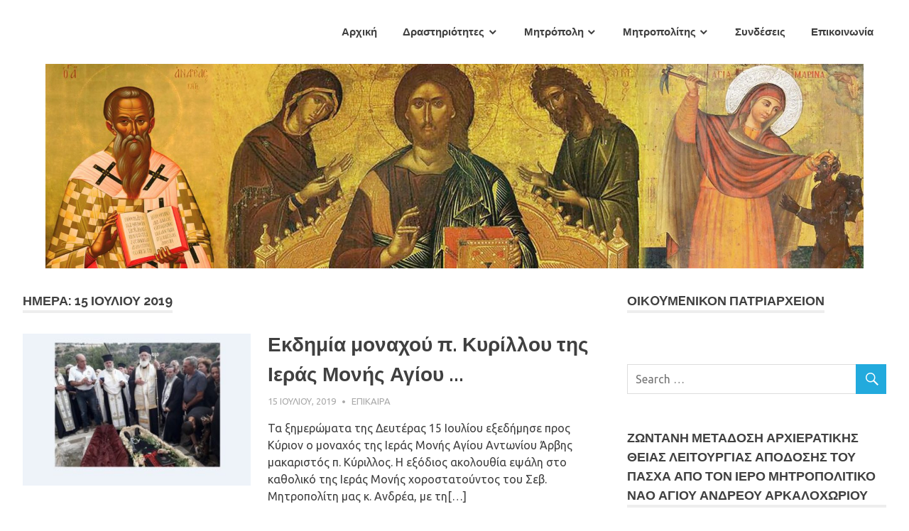

--- FILE ---
content_type: text/html; charset=UTF-8
request_url: https://www.imakb.gr/2019/07/15/
body_size: 9103
content:
<!DOCTYPE html>
<html lang="el">

<head>
<meta charset="UTF-8">
<meta name="viewport" content="width=device-width, initial-scale=1">
<link rel="profile" href="http://gmpg.org/xfn/11">
<link rel="pingback" href="https://www.imakb.gr/xmlrpc.php">

<title>15 Ιουλίου, 2019 &#8211; Ιερά Μητρόπολη Αρκαλοχωρίου, Καστελλίου και Βιάννου</title>
<link rel='dns-prefetch' href='//fonts.googleapis.com' />
<link rel='dns-prefetch' href='//s.w.org' />
<link rel="alternate" type="application/rss+xml" title="Ροή RSS &raquo; Ιερά Μητρόπολη Αρκαλοχωρίου, Καστελλίου και Βιάννου" href="https://www.imakb.gr/feed/" />
<link rel="alternate" type="application/rss+xml" title="Ροή Σχολίων &raquo; Ιερά Μητρόπολη Αρκαλοχωρίου, Καστελλίου και Βιάννου" href="https://www.imakb.gr/comments/feed/" />
		<script type="text/javascript">
			window._wpemojiSettings = {"baseUrl":"https:\/\/s.w.org\/images\/core\/emoji\/12.0.0-1\/72x72\/","ext":".png","svgUrl":"https:\/\/s.w.org\/images\/core\/emoji\/12.0.0-1\/svg\/","svgExt":".svg","source":{"concatemoji":"https:\/\/www.imakb.gr\/wp-includes\/js\/wp-emoji-release.min.js?ver=5.4.18"}};
			/*! This file is auto-generated */
			!function(e,a,t){var n,r,o,i=a.createElement("canvas"),p=i.getContext&&i.getContext("2d");function s(e,t){var a=String.fromCharCode;p.clearRect(0,0,i.width,i.height),p.fillText(a.apply(this,e),0,0);e=i.toDataURL();return p.clearRect(0,0,i.width,i.height),p.fillText(a.apply(this,t),0,0),e===i.toDataURL()}function c(e){var t=a.createElement("script");t.src=e,t.defer=t.type="text/javascript",a.getElementsByTagName("head")[0].appendChild(t)}for(o=Array("flag","emoji"),t.supports={everything:!0,everythingExceptFlag:!0},r=0;r<o.length;r++)t.supports[o[r]]=function(e){if(!p||!p.fillText)return!1;switch(p.textBaseline="top",p.font="600 32px Arial",e){case"flag":return s([127987,65039,8205,9895,65039],[127987,65039,8203,9895,65039])?!1:!s([55356,56826,55356,56819],[55356,56826,8203,55356,56819])&&!s([55356,57332,56128,56423,56128,56418,56128,56421,56128,56430,56128,56423,56128,56447],[55356,57332,8203,56128,56423,8203,56128,56418,8203,56128,56421,8203,56128,56430,8203,56128,56423,8203,56128,56447]);case"emoji":return!s([55357,56424,55356,57342,8205,55358,56605,8205,55357,56424,55356,57340],[55357,56424,55356,57342,8203,55358,56605,8203,55357,56424,55356,57340])}return!1}(o[r]),t.supports.everything=t.supports.everything&&t.supports[o[r]],"flag"!==o[r]&&(t.supports.everythingExceptFlag=t.supports.everythingExceptFlag&&t.supports[o[r]]);t.supports.everythingExceptFlag=t.supports.everythingExceptFlag&&!t.supports.flag,t.DOMReady=!1,t.readyCallback=function(){t.DOMReady=!0},t.supports.everything||(n=function(){t.readyCallback()},a.addEventListener?(a.addEventListener("DOMContentLoaded",n,!1),e.addEventListener("load",n,!1)):(e.attachEvent("onload",n),a.attachEvent("onreadystatechange",function(){"complete"===a.readyState&&t.readyCallback()})),(n=t.source||{}).concatemoji?c(n.concatemoji):n.wpemoji&&n.twemoji&&(c(n.twemoji),c(n.wpemoji)))}(window,document,window._wpemojiSettings);
		</script>
		<style type="text/css">
img.wp-smiley,
img.emoji {
	display: inline !important;
	border: none !important;
	box-shadow: none !important;
	height: 1em !important;
	width: 1em !important;
	margin: 0 .07em !important;
	vertical-align: -0.1em !important;
	background: none !important;
	padding: 0 !important;
}
</style>
	<link rel='stylesheet' id='wp-block-library-css'  href='https://www.imakb.gr/wp-includes/css/dist/block-library/style.min.css?ver=5.4.18' type='text/css' media='all' />
<link rel='stylesheet' id='contact-form-7-css'  href='https://www.imakb.gr/wp-content/plugins/contact-form-7/includes/css/styles.css?ver=5.0.5' type='text/css' media='all' />
<link rel='stylesheet' id='social-widget-css'  href='https://www.imakb.gr/wp-content/plugins/social-media-widget/social_widget.css?ver=5.4.18' type='text/css' media='all' />
<link rel='stylesheet' id='poseidon-stylesheet-css'  href='https://www.imakb.gr/wp-content/themes/poseidon/style.css?ver=1.4.2' type='text/css' media='all' />
<style id='poseidon-stylesheet-inline-css' type='text/css'>
.site-title, .site-description, .type-post .entry-footer .entry-tags { position: absolute; clip: rect(1px, 1px, 1px, 1px); width: 1px; height: 1px; overflow: hidden; }
</style>
<link rel='stylesheet' id='genericons-css'  href='https://www.imakb.gr/wp-content/themes/poseidon/css/genericons/genericons.css?ver=3.4.1' type='text/css' media='all' />
<link rel='stylesheet' id='poseidon-default-fonts-css'  href='//fonts.googleapis.com/css?family=Ubuntu%3A400%2C400italic%2C700%2C700italic%7CRaleway%3A400%2C700&#038;subset=latin%2Clatin-ext' type='text/css' media='all' />
<script type='text/javascript' src='https://www.imakb.gr/wp-includes/js/jquery/jquery.js?ver=1.12.4-wp'></script>
<script type='text/javascript' src='https://www.imakb.gr/wp-includes/js/jquery/jquery-migrate.min.js?ver=1.4.1'></script>
<!--[if lt IE 9]>
<script type='text/javascript' src='https://www.imakb.gr/wp-content/themes/poseidon/js/html5shiv.min.js?ver=3.7.3'></script>
<![endif]-->
<script type='text/javascript' src='https://www.imakb.gr/wp-content/themes/poseidon/js/navigation.js?ver=20170127'></script>
<link rel='https://api.w.org/' href='https://www.imakb.gr/wp-json/' />
<link rel="EditURI" type="application/rsd+xml" title="RSD" href="https://www.imakb.gr/xmlrpc.php?rsd" />
<link rel="wlwmanifest" type="application/wlwmanifest+xml" href="https://www.imakb.gr/wp-includes/wlwmanifest.xml" /> 
<meta name="generator" content="WordPress 5.4.18" />
<link rel="icon" href="https://www.imakb.gr/wp-content/uploads/2017/12/cropped-index-32x32.jpg" sizes="32x32" />
<link rel="icon" href="https://www.imakb.gr/wp-content/uploads/2017/12/cropped-index-192x192.jpg" sizes="192x192" />
<link rel="apple-touch-icon" href="https://www.imakb.gr/wp-content/uploads/2017/12/cropped-index-180x180.jpg" />
<meta name="msapplication-TileImage" content="https://www.imakb.gr/wp-content/uploads/2017/12/cropped-index-270x270.jpg" />
		<style type="text/css" id="wp-custom-css">
			
		</style>
		</head>

<body class="archive date post-layout-small author-hidden">

	<div id="page" class="hfeed site">

		<a class="skip-link screen-reader-text" href="#content">Skip to content</a>

		
		<header id="masthead" class="site-header clearfix" role="banner">

			<div class="header-main container clearfix">

				<div id="logo" class="site-branding clearfix">

										
			<p class="site-title"><a href="https://www.imakb.gr/" rel="home">Ιερά Μητρόπολη Αρκαλοχωρίου, Καστελλίου και Βιάννου</a></p>

							
			<p class="site-description">Ιερά Μητρόπολη Αρκαλοχωρίου, Καστελλίου και Βιάννου</p>

		
				</div><!-- .site-branding -->

				<nav id="main-navigation" class="primary-navigation navigation clearfix" role="navigation">
					<ul id="menu-menu-1" class="main-navigation-menu"><li id="menu-item-145" class="menu-item menu-item-type-post_type menu-item-object-page current_page_parent menu-item-145"><a href="https://www.imakb.gr/%ce%b1%cf%81%cf%87%ce%b9%ce%ba%ce%ae/">Αρχική</a></li>
<li id="menu-item-146" class="menu-item menu-item-type-post_type menu-item-object-page menu-item-has-children menu-item-146"><a href="https://www.imakb.gr/%ce%b5%cf%80%ce%b9%ce%ba%ce%b1%ce%b9%cf%81%ce%b1/">Δραστηριότητες</a>
<ul class="sub-menu">
	<li id="menu-item-285" class="menu-item menu-item-type-post_type menu-item-object-page menu-item-285"><a href="https://www.imakb.gr/%ce%b5%cf%80%ce%b9%ce%ba%ce%b1%ce%b9%cf%81%ce%b1/%cf%80%ce%b5%cf%81%ce%b9%ce%bf%ce%b4%ce%b9%ce%ba%cf%8c-%cf%80%cf%81%cf%8c%ce%b8%ce%b5%cf%83%ce%b7/">Περιοδικό &#8220;Πρόθεση&#8221;</a></li>
	<li id="menu-item-279" class="menu-item menu-item-type-post_type menu-item-object-page menu-item-279"><a href="https://www.imakb.gr/%ce%b5%cf%80%ce%b9%ce%ba%ce%b1%ce%b9%cf%81%ce%b1/%ce%ba%ce%b1%cf%84%ce%b7%cf%87%ce%b7%cf%84%ce%b9%ce%ba%ce%ac/">Ημερολόγιο Ιεράς Μητροπόλεως&#8230;...</a></li>
	<li id="menu-item-284" class="menu-item menu-item-type-post_type menu-item-object-page menu-item-284"><a href="https://www.imakb.gr/%ce%b5%cf%80%ce%b9%ce%ba%ce%b1%ce%b9%cf%81%ce%b1/%cf%84%ce%bf%ce%bc%ce%ad%ce%b1%cf%82-%ce%b1%ce%bb%ce%bb%ce%b7%ce%bb%ce%b5%ce%b3%ce%b3%cf%8d%ce%b7%cf%82/">Τομέας Αλληλεγγύης</a></li>
	<li id="menu-item-281" class="menu-item menu-item-type-post_type menu-item-object-page menu-item-281"><a href="https://www.imakb.gr/%ce%b5%cf%80%ce%b9%ce%ba%ce%b1%ce%b9%cf%81%ce%b1/%cf%80%ce%bf%ce%bb%ce%b9%cf%84%ce%b9%cf%83%cf%84%ce%b9%ce%ba%cf%8c-%cf%80%ce%bf%ce%bb%cf%8d%ce%ba%ce%b5%ce%bd%cf%84%cf%81%ce%bf/">Πολιτιστικό Πολύκεντρο</a></li>
	<li id="menu-item-1773" class="menu-item menu-item-type-post_type menu-item-object-page menu-item-1773"><a href="https://www.imakb.gr/%ce%b5%cf%80%ce%b9%ce%ba%ce%b1%ce%b9%cf%81%ce%b1/%cf%83%cf%87%ce%bf%ce%bb%ce%ad%cf%82-%ce%bc%ce%b7%cf%84%cf%81%ce%bf%cf%80%cf%8c%ce%bb%ce%b5%cf%89%cf%82/">Σχολές Μητροπόλεως</a></li>
	<li id="menu-item-282" class="menu-item menu-item-type-post_type menu-item-object-page menu-item-282"><a href="https://www.imakb.gr/%ce%b5%cf%80%ce%b9%ce%ba%ce%b1%ce%b9%cf%81%ce%b1/%ce%bd%ce%b7%cf%83%cf%84%ce%b9%ce%ba%ce%ac%ce%ba%ce%b5%ce%b9%ce%bf-%ce%b3%ce%b7%cf%81%ce%bf%ce%ba%ce%bf%ce%bc%ce%b5%ce%af%ce%bf/">&#8220;Νηστικάκειο&#8221; Γηροκομείο...</a></li>
	<li id="menu-item-278" class="menu-item menu-item-type-post_type menu-item-object-page menu-item-278"><a href="https://www.imakb.gr/%ce%b5%cf%80%ce%b9%ce%ba%ce%b1%ce%b9%cf%81%ce%b1/%ce%b2%ce%b9%ce%b2%ce%bb%ce%b9%ce%bf%cf%80%cf%89%ce%bb%ce%b5%ce%af%ce%bf/">Βιβλιοπωλείο</a></li>
	<li id="menu-item-1759" class="menu-item menu-item-type-post_type menu-item-object-page menu-item-1759"><a href="https://www.imakb.gr/%ce%b5%cf%80%ce%b9%ce%ba%ce%b1%ce%b9%cf%81%ce%b1/%cf%88%ce%b1%cf%81%ce%ac%ce%ba%ce%b5%ce%b9%ce%bf-%ce%af%ce%b4%cf%81%cf%85%ce%bc%ce%b1/">Ψαράκειο Γηροκομείο</a></li>
	<li id="menu-item-276" class="menu-item menu-item-type-post_type menu-item-object-page menu-item-276"><a href="https://www.imakb.gr/%ce%b5%cf%80%ce%b9%ce%ba%ce%b1%ce%b9%cf%81%ce%b1/%ce%bf%ce%b9%ce%ba%ce%bf%ce%bd%ce%bf%ce%bc%ce%b9%ce%ba%ce%ad%cf%82-%ce%ba%ce%b1%cf%84%ce%b1%cf%83%cf%84%ce%ac%cf%83%ce%b5%ce%b9%cf%82/">Οικονομικές Καταστάσεις</a></li>
</ul>
</li>
<li id="menu-item-147" class="menu-item menu-item-type-post_type menu-item-object-page menu-item-has-children menu-item-147"><a href="https://www.imakb.gr/%ce%bc%ce%b7%cf%84%cf%81%cf%8c%cf%80%ce%bf%ce%bb%ce%b7/">Μητρόπολη</a>
<ul class="sub-menu">
	<li id="menu-item-172" class="menu-item menu-item-type-custom menu-item-object-custom menu-item-has-children menu-item-172"><a href="#">Η Μητρόπολη</a>
	<ul class="sub-menu">
		<li id="menu-item-1812" class="menu-item menu-item-type-post_type menu-item-object-page menu-item-1812"><a href="https://www.imakb.gr/%ce%b4%ce%b9%ce%bf%ce%af%ce%ba%ce%b7%cf%83%ce%b7/">Διοίκηση</a></li>
		<li id="menu-item-288" class="menu-item menu-item-type-post_type menu-item-object-page menu-item-288"><a href="https://www.imakb.gr/%ce%b1-%ce%b1%cf%81%cf%87%ce%b9%ce%b5%cf%81%ce%b1%cf%84%ce%b9%ce%ba%ce%ae-%cf%80%ce%b5%cf%81%ce%b9%cf%86%ce%ad%cf%81%ce%b5%ce%b9%ce%b1/">Α&#8217; Αρχιερατική Περιφέρεια...</a></li>
		<li id="menu-item-311" class="menu-item menu-item-type-post_type menu-item-object-page menu-item-311"><a href="https://www.imakb.gr/%ce%b2-%ce%b1%cf%81%cf%87%ce%b9%ce%b5%cf%81%ce%b1%cf%84%ce%b9%ce%ba%ce%ae-%cf%80%ce%b5%cf%81%ce%b9%cf%86%ce%ad%cf%81%ce%b5%ce%b9%ce%b1/">Β&#8217; Αρχιερατική Περιφέρεια...</a></li>
		<li id="menu-item-310" class="menu-item menu-item-type-post_type menu-item-object-page menu-item-310"><a href="https://www.imakb.gr/%ce%b3-%ce%b1%cf%81%cf%87%ce%b9%ce%b5%cf%81%ce%b1%cf%84%ce%b9%ce%ba%ce%ae-%cf%80%ce%b5%cf%81%ce%b9%cf%86%ce%ad%cf%81%ce%b5%ce%b9%ce%b1/">Γ&#8217; Αρχιερατική Περιφέρεια...</a></li>
		<li id="menu-item-309" class="menu-item menu-item-type-post_type menu-item-object-page menu-item-309"><a href="https://www.imakb.gr/%ce%b4-%ce%b1%cf%81%cf%87%ce%b9%ce%b5%cf%81%ce%b1%cf%84%ce%b9%ce%ba%ce%ae-%cf%80%ce%b5%cf%81%ce%b9%cf%86%ce%ad%cf%81%ce%b5%ce%b9%ce%b1/">Δ&#8217; Αρχιερατική Περιφέρεια...</a></li>
	</ul>
</li>
	<li id="menu-item-173" class="menu-item menu-item-type-custom menu-item-object-custom menu-item-has-children menu-item-173"><a href="#">Ιερές Μονές</a>
	<ul class="sub-menu">
		<li id="menu-item-315" class="menu-item menu-item-type-post_type menu-item-object-page menu-item-315"><a href="https://www.imakb.gr/%ce%b1%ce%b3%ce%af%ce%b1-%ce%bc%ce%bf%ce%bd%ce%ae-%ce%b2%ce%b9%ce%ac%ce%bd%ce%bd%ce%bf%cf%85/">Αγία Μονή Βιάννου</a></li>
		<li id="menu-item-314" class="menu-item menu-item-type-post_type menu-item-object-page menu-item-314"><a href="https://www.imakb.gr/%ce%b1%ce%b3%ce%af%ce%b1-%ce%bc%ce%b1%cf%81%ce%af%ce%bd%ce%b1-%ce%b2%cf%8c%ce%bd%ce%b7%cf%82/">Αγία Μαρίνα Βόνης</a></li>
		<li id="menu-item-313" class="menu-item menu-item-type-post_type menu-item-object-page menu-item-313"><a href="https://www.imakb.gr/%ce%b9%ce%b5%cf%81%ce%ac-%ce%bc%ce%bf%ce%bd%ce%ae-%cf%84%ce%b9%ce%bc%ce%af%ce%bf%cf%85-%cf%80%cf%81%ce%bf%ce%b4%cf%81%cf%8c%ce%bc%ce%bf%cf%85-%ce%ba%ce%b1%ce%bb%ce%bb%ce%ad%cf%81%ce%b3%ce%b7/">Ιερά Μονή Τιμίου Προδρόμου Καλλέργη&#8230;...</a></li>
		<li id="menu-item-312" class="menu-item menu-item-type-post_type menu-item-object-page menu-item-312"><a href="https://www.imakb.gr/%ce%b1%ce%b3%ce%af%ce%b1-%ce%bc%ce%bf%ce%bd%ce%ae-%ce%b1%ce%b3%ce%af%ce%bf%cf%85-%ce%b1%ce%bd%cf%84%cf%89%ce%bd%ce%af%ce%bf%cf%85-%ce%ac%cf%81%ce%b2%ce%b7%cf%82/">Αγία Μονή Αγίου Αντωνίου Άρβης&#8230;...</a></li>
	</ul>
</li>
	<li id="menu-item-174" class="menu-item menu-item-type-custom menu-item-object-custom menu-item-has-children menu-item-174"><a href="#">Ιερά Προσκυνήματα</a>
	<ul class="sub-menu">
		<li id="menu-item-318" class="menu-item menu-item-type-post_type menu-item-object-page menu-item-318"><a href="https://www.imakb.gr/%ce%b1%ce%b3%ce%af%ce%bf%cf%85-%ce%bd%ce%b9%ce%ba%ce%ae%cf%84%ce%b1-%ce%b1%cf%87%ce%b5%ce%bd%cf%84%cf%81%ce%b9%ce%ac/">Αγίου Νικήτα Αχεντριά</a></li>
		<li id="menu-item-317" class="menu-item menu-item-type-post_type menu-item-object-page menu-item-317"><a href="https://www.imakb.gr/%cf%80%ce%b1%ce%bd%ce%b1%ce%b3%ce%b9%ce%ac%cf%82-%ce%ba%ce%b5%cf%81%ce%ac%cf%82-%cf%80%ce%b1%cf%81%cf%84%ce%af%cf%81%cf%89%ce%bd/">Παναγιάς Κεράς Παρτίρων</a></li>
		<li id="menu-item-316" class="menu-item menu-item-type-post_type menu-item-object-page menu-item-316"><a href="https://www.imakb.gr/%ce%b1%ce%b3%ce%af%ce%bf%cf%85-%cf%80%ce%b1%ce%bd%cf%84%ce%b5%ce%bb%ce%b5%ce%ae%ce%bc%cf%89%ce%bd%ce%bf%cf%82/">Αγίου Παντελεήμωνος</a></li>
	</ul>
</li>
	<li id="menu-item-226" class="menu-item menu-item-type-post_type menu-item-object-page menu-item-has-children menu-item-226"><a href="https://www.imakb.gr/%ce%bc%ce%b7%cf%84%cf%81%cf%8c%cf%80%ce%bf%ce%bb%ce%b7/%ce%ad%ce%b3%ce%b3%cf%81%ce%b1%cf%86%ce%b1/">Έγγραφα</a>
	<ul class="sub-menu">
		<li id="menu-item-2119" class="menu-item menu-item-type-post_type menu-item-object-page menu-item-2119"><a href="https://www.imakb.gr/%ce%bd%ce%b1%ce%bf%ce%b4%ce%bf%ce%bc%ce%af%ce%b1-3/">Ναοδομία</a></li>
		<li id="menu-item-2122" class="menu-item menu-item-type-post_type menu-item-object-page menu-item-2122"><a href="https://www.imakb.gr/%ce%b3%ce%ac%ce%bc%ce%bf%cf%82-%ce%b2%ce%ac%cf%80%cf%84%ce%b9%cf%83%ce%b7/">Γάμος-Βάπτιση</a></li>
	</ul>
</li>
</ul>
</li>
<li id="menu-item-148" class="menu-item menu-item-type-post_type menu-item-object-page menu-item-has-children menu-item-148"><a href="https://www.imakb.gr/%ce%bc%ce%b7%cf%84%cf%81%ce%bf%cf%80%ce%bf%ce%bb%ce%af%cf%84%ce%b7%cf%82/">Μητροπολίτης</a>
<ul class="sub-menu">
	<li id="menu-item-167" class="menu-item menu-item-type-post_type menu-item-object-page menu-item-167"><a href="https://www.imakb.gr/%ce%bc%ce%b7%cf%84%cf%81%ce%bf%cf%80%ce%bf%ce%bb%ce%af%cf%84%ce%b7%cf%82/%cf%84%ce%b5%ce%bb%ce%b5%cf%84%ce%ae-%ce%b5%ce%bd%ce%b8%cf%81%ce%bf%ce%bd%ce%af%cf%83%ce%b5%cf%89%cf%82/">Τελετή Ενθρονίσεως</a></li>
	<li id="menu-item-168" class="menu-item menu-item-type-post_type menu-item-object-page menu-item-168"><a href="https://www.imakb.gr/%ce%bc%ce%b7%cf%84%cf%81%ce%bf%cf%80%ce%bf%ce%bb%ce%af%cf%84%ce%b7%cf%82/%cf%83%cf%85%ce%b3%ce%b3%cf%81%ce%b1%cf%86%ce%b9%ce%ba%cf%8c-%ce%ad%cf%81%ce%b3%ce%bf/">Συγγραφικό Έργο</a></li>
	<li id="menu-item-169" class="menu-item menu-item-type-post_type menu-item-object-page menu-item-169"><a href="https://www.imakb.gr/%ce%bc%ce%b7%cf%84%cf%81%ce%bf%cf%80%ce%bf%ce%bb%ce%af%cf%84%ce%b7%cf%82/%cf%80%cf%81%cf%8c%ce%b3%cf%81%ce%b1%ce%bc%ce%bc%ce%b1-%ce%bc%ce%b7%cf%84%cf%81%ce%bf%cf%80%ce%bf%ce%bb%ce%af%cf%84%ce%b7/">Εγκύκλιοι</a></li>
	<li id="menu-item-170" class="menu-item menu-item-type-post_type menu-item-object-page menu-item-170"><a href="https://www.imakb.gr/%ce%bc%ce%b7%cf%84%cf%81%ce%bf%cf%80%ce%bf%ce%bb%ce%af%cf%84%ce%b7%cf%82/%ce%b5%ce%b3%ce%ba%cf%8d%ce%ba%ce%bb%ce%b9%ce%bf%ce%b9-%ce%bf%ce%bc%ce%b9%ce%bb%ce%af%ce%b5%cf%82/">Ομιλίες</a></li>
	<li id="menu-item-16494" class="menu-item menu-item-type-post_type menu-item-object-page menu-item-16494"><a href="https://www.imakb.gr/%ce%bc%ce%b7%cf%84%cf%81%ce%bf%cf%80%ce%bf%ce%bb%ce%af%cf%84%ce%b7%cf%82/%ce%b4%ce%b7%ce%bc%ce%bf%cf%83%ce%b9%ce%b5%cf%8d%ce%bc%ce%b1%cf%84%ce%b1-%ce%bc%ce%b5%ce%bb%ce%b5%cf%84%ce%ae%ce%bc%ce%b1%cf%84%ce%b1/">Δημοσιεύματα – Μελετήματα</a></li>
	<li id="menu-item-17600" class="menu-item menu-item-type-post_type menu-item-object-page menu-item-17600"><a href="https://www.imakb.gr/%ce%bc%ce%b7%cf%84%cf%81%ce%bf%cf%80%ce%bf%ce%bb%ce%af%cf%84%ce%b7%cf%82/%ce%b9%cf%83%cf%84%ce%bf%cf%81%ce%b9%ce%ba%ce%ac-%ce%b4%ce%b7%ce%bc%ce%bf%cf%83%ce%b9%ce%b5%cf%8d%ce%bc%ce%b1%cf%84%ce%b1-2/">Ιστορικά Δημοσιεύματα</a></li>
</ul>
</li>
<li id="menu-item-149" class="menu-item menu-item-type-post_type menu-item-object-page menu-item-149"><a href="https://www.imakb.gr/%cf%83%cf%85%ce%bd%ce%b4%ce%ad%cf%83%ce%b5%ce%b9%cf%82/">Συνδέσεις</a></li>
<li id="menu-item-150" class="menu-item menu-item-type-post_type menu-item-object-page menu-item-150"><a href="https://www.imakb.gr/%ce%b5%cf%80%ce%b9%ce%ba%ce%bf%ce%b9%ce%bd%cf%89%ce%bd%ce%af%ce%b1/">Επικοινωνία</a></li>
</ul>				</nav><!-- #main-navigation -->

			</div><!-- .header-main -->

		</header><!-- #masthead -->

		
			<div id="headimg" class="header-image">

			
				<img src="https://www.imakb.gr/wp-content/uploads/2018/08/cropped-new12.jpg" srcset="https://www.imakb.gr/wp-content/uploads/2018/08/cropped-new12.jpg 2500w, https://www.imakb.gr/wp-content/uploads/2018/08/cropped-new12-300x75.jpg 300w, https://www.imakb.gr/wp-content/uploads/2018/08/cropped-new12-768x192.jpg 768w, https://www.imakb.gr/wp-content/uploads/2018/08/cropped-new12-1024x256.jpg 1024w, https://www.imakb.gr/wp-content/uploads/2018/08/cropped-new12-1920x480.jpg 1920w" width="2500" height="625" alt="Ιερά Μητρόπολη Αρκαλοχωρίου, Καστελλίου και Βιάννου">

			
			</div>

		
		
		
		<div id="content" class="site-content container clearfix">

	<section id="primary" class="content-area">
		<main id="main" class="site-main" role="main">

		
			<header class="page-header">

				<h1 class="archive-title">Ημέρα: 15 Ιουλίου 2019</h1>				
			</header><!-- .page-header -->

			<div id="post-wrapper" class="post-wrapper clearfix">

				
<article id="post-3378" class="post-3378 post type-post status-publish format-standard has-post-thumbnail hentry category-3">

	
			<a class="post-thumbnail-small" href="https://www.imakb.gr/2019/07/15/%ce%b5%ce%ba%ce%b4%ce%b7%ce%bc%ce%af%ce%b1-%ce%bc%ce%bf%ce%bd%ce%b1%cf%87%ce%bf%cf%8d-%cf%80-%ce%ba%cf%85%cf%81%ce%af%ce%bb%ce%bb%ce%bf%cf%85-%cf%84%ce%b7%cf%82-%ce%b9%ce%b5%cf%81%ce%ac%cf%82-%ce%bc/" rel="bookmark">
				<img width="360" height="240" src="https://www.imakb.gr/wp-content/uploads/2019/07/Χωρίς-τίτλο469685-360x240.jpg" class="attachment-poseidon-thumbnail-medium size-poseidon-thumbnail-medium wp-post-image" alt="" srcset="https://www.imakb.gr/wp-content/uploads/2019/07/Χωρίς-τίτλο469685-360x240.jpg 360w, https://www.imakb.gr/wp-content/uploads/2019/07/Χωρίς-τίτλο469685-120x80.jpg 120w, https://www.imakb.gr/wp-content/uploads/2019/07/Χωρίς-τίτλο469685-600x400.jpg 600w" sizes="(max-width: 360px) 100vw, 360px" />			</a>

		
	<header class="entry-header">

		<h2 class="entry-title"><a href="https://www.imakb.gr/2019/07/15/%ce%b5%ce%ba%ce%b4%ce%b7%ce%bc%ce%af%ce%b1-%ce%bc%ce%bf%ce%bd%ce%b1%cf%87%ce%bf%cf%8d-%cf%80-%ce%ba%cf%85%cf%81%ce%af%ce%bb%ce%bb%ce%bf%cf%85-%cf%84%ce%b7%cf%82-%ce%b9%ce%b5%cf%81%ce%ac%cf%82-%ce%bc/" rel="bookmark">Εκδημία μοναχού π. Κυρίλλου της Ιεράς Μονής Αγίου ...</a></h2>
		<div class="entry-meta"><span class="meta-date"><a href="https://www.imakb.gr/2019/07/15/%ce%b5%ce%ba%ce%b4%ce%b7%ce%bc%ce%af%ce%b1-%ce%bc%ce%bf%ce%bd%ce%b1%cf%87%ce%bf%cf%8d-%cf%80-%ce%ba%cf%85%cf%81%ce%af%ce%bb%ce%bb%ce%bf%cf%85-%cf%84%ce%b7%cf%82-%ce%b9%ce%b5%cf%81%ce%ac%cf%82-%ce%bc/" title="20:22" rel="bookmark"><time class="entry-date published updated" datetime="2019-07-15T20:22:59+02:00">15 Ιουλίου, 2019</time></a></span><span class="meta-author"> <span class="author vcard"><a class="url fn n" href="https://www.imakb.gr/author/mpapa/" title="View all posts by Πατήρ Μιχαήλ Παπαϊωάννου" rel="author">Πατήρ Μιχαήλ Παπαϊωάννου</a></span></span><span class="meta-category"> <a href="https://www.imakb.gr/category/%ce%b5%cf%80%ce%af%ce%ba%ce%b1%ce%b9%cf%81%ce%b1/" rel="category tag">Επίκαιρα</a></span></div>
	</header><!-- .entry-header -->

	<div class="entry-content entry-excerpt clearfix">
		<p>Τα ξημερώματα της Δευτέρας 15 Ιουλίου εξεδήμησε προς Κύριον ο μοναχός της Ιεράς Μονής Αγίου Αντωνίου Άρβης μακαριστός π. Κύριλλος. Η εξόδιος ακολουθία εψάλη στο καθολικό της Ιεράς Μονής χοροστατούντος του Σεβ. Μητροπολίτη μας κ. Ανδρέα, με τη[&#8230;]</p>
		
		<a href="https://www.imakb.gr/2019/07/15/%ce%b5%ce%ba%ce%b4%ce%b7%ce%bc%ce%af%ce%b1-%ce%bc%ce%bf%ce%bd%ce%b1%cf%87%ce%bf%cf%8d-%cf%80-%ce%ba%cf%85%cf%81%ce%af%ce%bb%ce%bb%ce%bf%cf%85-%cf%84%ce%b7%cf%82-%ce%b9%ce%b5%cf%81%ce%ac%cf%82-%ce%bc/" class="more-link">Read more</a>

			</div><!-- .entry-content -->

</article>

<article id="post-3358" class="post-3358 post type-post status-publish format-standard has-post-thumbnail hentry category-3">

	
			<a class="post-thumbnail-small" href="https://www.imakb.gr/2019/07/15/%cf%80%cf%81%cf%8c%ce%b3%cf%81%ce%b1%ce%bc%ce%bc%ce%b1-%cf%80%ce%b1%ce%bd%ce%b7%ce%b3%cf%8d%cf%81%ce%b5%cf%89%cf%82-%ce%b9%ce%b5%cf%81%ce%ac%cf%82-%ce%bc%ce%bf%ce%bd%ce%ae%cf%82-%ce%b1%ce%b3%ce%af/" rel="bookmark">
				<img width="360" height="240" src="https://www.imakb.gr/wp-content/uploads/2019/07/11875-360x240.jpg" class="attachment-poseidon-thumbnail-medium size-poseidon-thumbnail-medium wp-post-image" alt="" srcset="https://www.imakb.gr/wp-content/uploads/2019/07/11875-360x240.jpg 360w, https://www.imakb.gr/wp-content/uploads/2019/07/11875-120x80.jpg 120w, https://www.imakb.gr/wp-content/uploads/2019/07/11875-600x400.jpg 600w" sizes="(max-width: 360px) 100vw, 360px" />			</a>

		
	<header class="entry-header">

		<h2 class="entry-title"><a href="https://www.imakb.gr/2019/07/15/%cf%80%cf%81%cf%8c%ce%b3%cf%81%ce%b1%ce%bc%ce%bc%ce%b1-%cf%80%ce%b1%ce%bd%ce%b7%ce%b3%cf%8d%cf%81%ce%b5%cf%89%cf%82-%ce%b9%ce%b5%cf%81%ce%ac%cf%82-%ce%bc%ce%bf%ce%bd%ce%ae%cf%82-%ce%b1%ce%b3%ce%af/" rel="bookmark">Πρόγραμμα Πανηγύρεως Ιεράς Μονής Αγίας Μαρίνας Βόν...</a></h2>
		<div class="entry-meta"><span class="meta-date"><a href="https://www.imakb.gr/2019/07/15/%cf%80%cf%81%cf%8c%ce%b3%cf%81%ce%b1%ce%bc%ce%bc%ce%b1-%cf%80%ce%b1%ce%bd%ce%b7%ce%b3%cf%8d%cf%81%ce%b5%cf%89%cf%82-%ce%b9%ce%b5%cf%81%ce%ac%cf%82-%ce%bc%ce%bf%ce%bd%ce%ae%cf%82-%ce%b1%ce%b3%ce%af/" title="09:42" rel="bookmark"><time class="entry-date published updated" datetime="2019-07-15T09:42:42+02:00">15 Ιουλίου, 2019</time></a></span><span class="meta-author"> <span class="author vcard"><a class="url fn n" href="https://www.imakb.gr/author/mpapa/" title="View all posts by Πατήρ Μιχαήλ Παπαϊωάννου" rel="author">Πατήρ Μιχαήλ Παπαϊωάννου</a></span></span><span class="meta-category"> <a href="https://www.imakb.gr/category/%ce%b5%cf%80%ce%af%ce%ba%ce%b1%ce%b9%cf%81%ce%b1/" rel="category tag">Επίκαιρα</a></span></div>
	</header><!-- .entry-header -->

	<div class="entry-content entry-excerpt clearfix">
				
		<a href="https://www.imakb.gr/2019/07/15/%cf%80%cf%81%cf%8c%ce%b3%cf%81%ce%b1%ce%bc%ce%bc%ce%b1-%cf%80%ce%b1%ce%bd%ce%b7%ce%b3%cf%8d%cf%81%ce%b5%cf%89%cf%82-%ce%b9%ce%b5%cf%81%ce%ac%cf%82-%ce%bc%ce%bf%ce%bd%ce%ae%cf%82-%ce%b1%ce%b3%ce%af/" class="more-link">Read more</a>

			</div><!-- .entry-content -->

</article>

			</div>

			
		</main><!-- #main -->
	</section><!-- #primary -->

	
	<section id="secondary" class="sidebar widget-area clearfix" role="complementary">

		<aside id="text-8" class="widget widget_text clearfix"><div class="widget-header"><h3 class="widget-title"><a href="http://www.ec-patr.org/default.php?lang=gr" target="_blank">ΟΙΚOYΜEΝΙΚΟΝ ΠΑΤΡΙΑΡΧΕΙΟΝ</a></h3></div>			<div class="textwidget"><p><a href="http://www.google.com"></a></p>
</div>
		</aside><aside id="search-2" class="widget widget_search clearfix">
<form role="search" method="get" class="search-form" action="https://www.imakb.gr/">
	<label>
		<span class="screen-reader-text">Search for:</span>
		<input type="search" class="search-field"
			placeholder="Search &hellip;"
			value="" name="s"
			title="Search for:" />
	</label>
	<button type="submit" class="search-submit">
		<span class="genericon-search"></span>
		<span class="screen-reader-text">Search</span>
	</button>
</form>
</aside><aside id="custom_html-3" class="widget_text widget widget_custom_html clearfix"><div class="widget-header"><h3 class="widget-title">ΖΩΝΤΑΝΗ ΜΕΤΆΔΟΣΗ ΑΡΧΙΕΡΑΤΙΚΗΣ ΘΕΙΑΣ ΛΕΙΤΟΥΡΓΙΑΣ ΑΠΟΔΟΣΗΣ ΤΟΥ ΠΑΣΧΑ ΑΠΟ ΤΟΝ ΙΕΡΟ ΜΗΤΡΟΠΟΛΙΤΙΚΟ ΝΑΟ ΑΓΙΟΥ ΑΝΔΡΕΟΥ ΑΡΚΑΛΟΧΩΡΙΟΥ</h3></div><div class="textwidget custom-html-widget"><iframe width="560" height="315" src="https://www.youtube.com/embed/lyv1ahV4Bsc" frameborder="0" allow="accelerometer; autoplay; encrypted-media; gyroscope; picture-in-picture" allowfullscreen></iframe></div></aside><aside id="useronline-2" class="widget widget_useronline clearfix"><div class="widget-header"><h3 class="widget-title">Users Online</h3></div><div id="useronline-count"><a href=""><strong>3 Users</strong> Online</a></div></aside><aside id="social-widget-2" class="widget Social_Widget clearfix"><div class="widget-header"><h3 class="widget-title">Ακολουθήστε μας!</h3></div><div class="socialmedia-buttons smw_left"><a href="https://www.youtube.com/channel/UCpCtLVa14iWyEsMR4WTrcJQ" rel="nofollow" target="_blank"><img width="32" height="32" src="https://www.imakb.gr/wp-content/plugins/social-media-widget/images/default/32/youtube.png" 
				alt="Ιερά Μητρόπολη Αρκαλοχωρίου, Καστελλίου και Βιάννου" 
				title="Ιερά Μητρόπολη Αρκαλοχωρίου, Καστελλίου και Βιάννου" style="opacity: 0.8; -moz-opacity: 0.8;" class="fade" /></a></div></aside>		<aside id="recent-posts-2" class="widget widget_recent_entries clearfix">		<div class="widget-header"><h3 class="widget-title">Επίκαιρα</h3></div>		<ul>
											<li>
					<a href="https://www.imakb.gr/2025/11/04/%ce%b8%ce%b5%ce%af%ce%b1-%ce%bb%ce%b5%ce%b9%cf%84%ce%bf%cf%85%cf%81%ce%b3%ce%af%ce%b1-%ce%b5%cf%80%ce%af-%cf%84%ce%b7-%ce%b5%ce%bf%cf%81%cf%84%ce%ae-%cf%84%ce%b7%cf%82-%ce%b1%ce%bd%ce%b1%ce%ba%ce%bf/">Θεία Λειτουργία επί τη εορτή της Ανακομιδής των Ιε...</a>
									</li>
											<li>
					<a href="https://www.imakb.gr/2025/11/03/%ce%b5%cf%83%cf%80%ce%b5%cf%81%ce%b9%ce%bd%cf%8c%cf%82-%ce%b5%cf%80%ce%af-%cf%84%ce%b7-%ce%b5%ce%bf%cf%81%cf%84%ce%ae-%cf%84%ce%b7%cf%82-%ce%b1%ce%bd%ce%b1%ce%ba%ce%bf%ce%bc%ce%b9%ce%b4%ce%ae%cf%82-2/">Εσπερινός επί τη εορτή της Ανακομιδής των Ιερών Λε...</a>
									</li>
											<li>
					<a href="https://www.imakb.gr/2025/11/03/26643/">Εξόδιος ακολουθία αείμνηστων Μαρίας Μαραυγάκη και ...</a>
									</li>
											<li>
					<a href="https://www.imakb.gr/2025/11/03/26617/">Θυρανοίξια και  έκπλυση Αγίων Τραπεζών στον Ιερό Ν...</a>
									</li>
											<li>
					<a href="https://www.imakb.gr/2025/11/02/%ce%b1%ce%bd%ce%b1%ce%ba%ce%bf%ce%b9%ce%bd%cf%89%ce%b8%ce%b5%ce%bd-%ce%b9%ce%b5%cf%81%ce%b1%cf%83-%ce%b5%cf%80%ce%b1%cf%81%cf%87%ce%b9%ce%b1%ce%ba%ce%b7%cf%83-%cf%83%cf%85%ce%bd%ce%bf%ce%b4%ce%bf-3/">ΑΝΑΚΟΙΝΩΘΕΝ ΙΕΡΑΣ ΕΠΑΡΧΙΑΚΗΣ ΣΥΝΟΔΟΥ ΤΗΣ ΕΚΚΛΗΣΙΑΣ...</a>
									</li>
					</ul>
		</aside><aside id="archives-2" class="widget widget_archive clearfix"><div class="widget-header"><h3 class="widget-title">Ιστορικό</h3></div>		<ul>
				<li><a href='https://www.imakb.gr/2025/11/'>Νοέμβριος 2025</a></li>
	<li><a href='https://www.imakb.gr/2025/10/'>Οκτώβριος 2025</a></li>
	<li><a href='https://www.imakb.gr/2025/09/'>Σεπτέμβριος 2025</a></li>
	<li><a href='https://www.imakb.gr/2025/08/'>Αύγουστος 2025</a></li>
	<li><a href='https://www.imakb.gr/2025/07/'>Ιούλιος 2025</a></li>
	<li><a href='https://www.imakb.gr/2025/06/'>Ιούνιος 2025</a></li>
	<li><a href='https://www.imakb.gr/2025/05/'>Μάιος 2025</a></li>
	<li><a href='https://www.imakb.gr/2025/04/'>Απρίλιος 2025</a></li>
	<li><a href='https://www.imakb.gr/2025/03/'>Μάρτιος 2025</a></li>
	<li><a href='https://www.imakb.gr/2025/02/'>Φεβρουάριος 2025</a></li>
	<li><a href='https://www.imakb.gr/2025/01/'>Ιανουάριος 2025</a></li>
	<li><a href='https://www.imakb.gr/2024/12/'>Δεκέμβριος 2024</a></li>
	<li><a href='https://www.imakb.gr/2024/11/'>Νοέμβριος 2024</a></li>
	<li><a href='https://www.imakb.gr/2024/10/'>Οκτώβριος 2024</a></li>
	<li><a href='https://www.imakb.gr/2024/09/'>Σεπτέμβριος 2024</a></li>
	<li><a href='https://www.imakb.gr/2024/08/'>Αύγουστος 2024</a></li>
	<li><a href='https://www.imakb.gr/2024/07/'>Ιούλιος 2024</a></li>
	<li><a href='https://www.imakb.gr/2024/06/'>Ιούνιος 2024</a></li>
	<li><a href='https://www.imakb.gr/2024/05/'>Μάιος 2024</a></li>
	<li><a href='https://www.imakb.gr/2024/04/'>Απρίλιος 2024</a></li>
	<li><a href='https://www.imakb.gr/2024/03/'>Μάρτιος 2024</a></li>
	<li><a href='https://www.imakb.gr/2024/02/'>Φεβρουάριος 2024</a></li>
	<li><a href='https://www.imakb.gr/2024/01/'>Ιανουάριος 2024</a></li>
	<li><a href='https://www.imakb.gr/2023/12/'>Δεκέμβριος 2023</a></li>
	<li><a href='https://www.imakb.gr/2023/11/'>Νοέμβριος 2023</a></li>
	<li><a href='https://www.imakb.gr/2023/10/'>Οκτώβριος 2023</a></li>
	<li><a href='https://www.imakb.gr/2023/09/'>Σεπτέμβριος 2023</a></li>
	<li><a href='https://www.imakb.gr/2023/08/'>Αύγουστος 2023</a></li>
	<li><a href='https://www.imakb.gr/2023/07/'>Ιούλιος 2023</a></li>
	<li><a href='https://www.imakb.gr/2023/06/'>Ιούνιος 2023</a></li>
	<li><a href='https://www.imakb.gr/2023/05/'>Μάιος 2023</a></li>
	<li><a href='https://www.imakb.gr/2023/04/'>Απρίλιος 2023</a></li>
	<li><a href='https://www.imakb.gr/2023/03/'>Μάρτιος 2023</a></li>
	<li><a href='https://www.imakb.gr/2023/02/'>Φεβρουάριος 2023</a></li>
	<li><a href='https://www.imakb.gr/2023/01/'>Ιανουάριος 2023</a></li>
	<li><a href='https://www.imakb.gr/2022/12/'>Δεκέμβριος 2022</a></li>
	<li><a href='https://www.imakb.gr/2022/11/'>Νοέμβριος 2022</a></li>
	<li><a href='https://www.imakb.gr/2022/10/'>Οκτώβριος 2022</a></li>
	<li><a href='https://www.imakb.gr/2022/09/'>Σεπτέμβριος 2022</a></li>
	<li><a href='https://www.imakb.gr/2022/08/'>Αύγουστος 2022</a></li>
	<li><a href='https://www.imakb.gr/2022/07/'>Ιούλιος 2022</a></li>
	<li><a href='https://www.imakb.gr/2022/06/'>Ιούνιος 2022</a></li>
	<li><a href='https://www.imakb.gr/2022/05/'>Μάιος 2022</a></li>
	<li><a href='https://www.imakb.gr/2022/04/'>Απρίλιος 2022</a></li>
	<li><a href='https://www.imakb.gr/2022/03/'>Μάρτιος 2022</a></li>
	<li><a href='https://www.imakb.gr/2022/02/'>Φεβρουάριος 2022</a></li>
	<li><a href='https://www.imakb.gr/2022/01/'>Ιανουάριος 2022</a></li>
	<li><a href='https://www.imakb.gr/2021/12/'>Δεκέμβριος 2021</a></li>
	<li><a href='https://www.imakb.gr/2021/11/'>Νοέμβριος 2021</a></li>
	<li><a href='https://www.imakb.gr/2021/10/'>Οκτώβριος 2021</a></li>
	<li><a href='https://www.imakb.gr/2021/09/'>Σεπτέμβριος 2021</a></li>
	<li><a href='https://www.imakb.gr/2021/08/'>Αύγουστος 2021</a></li>
	<li><a href='https://www.imakb.gr/2021/07/'>Ιούλιος 2021</a></li>
	<li><a href='https://www.imakb.gr/2021/06/'>Ιούνιος 2021</a></li>
	<li><a href='https://www.imakb.gr/2021/05/'>Μάιος 2021</a></li>
	<li><a href='https://www.imakb.gr/2021/04/'>Απρίλιος 2021</a></li>
	<li><a href='https://www.imakb.gr/2021/03/'>Μάρτιος 2021</a></li>
	<li><a href='https://www.imakb.gr/2021/02/'>Φεβρουάριος 2021</a></li>
	<li><a href='https://www.imakb.gr/2021/01/'>Ιανουάριος 2021</a></li>
	<li><a href='https://www.imakb.gr/2020/12/'>Δεκέμβριος 2020</a></li>
	<li><a href='https://www.imakb.gr/2020/11/'>Νοέμβριος 2020</a></li>
	<li><a href='https://www.imakb.gr/2020/10/'>Οκτώβριος 2020</a></li>
	<li><a href='https://www.imakb.gr/2020/09/'>Σεπτέμβριος 2020</a></li>
	<li><a href='https://www.imakb.gr/2020/08/'>Αύγουστος 2020</a></li>
	<li><a href='https://www.imakb.gr/2020/07/'>Ιούλιος 2020</a></li>
	<li><a href='https://www.imakb.gr/2020/06/'>Ιούνιος 2020</a></li>
	<li><a href='https://www.imakb.gr/2020/05/'>Μάιος 2020</a></li>
	<li><a href='https://www.imakb.gr/2020/04/'>Απρίλιος 2020</a></li>
	<li><a href='https://www.imakb.gr/2020/03/'>Μάρτιος 2020</a></li>
	<li><a href='https://www.imakb.gr/2020/02/'>Φεβρουάριος 2020</a></li>
	<li><a href='https://www.imakb.gr/2020/01/'>Ιανουάριος 2020</a></li>
	<li><a href='https://www.imakb.gr/2019/12/'>Δεκέμβριος 2019</a></li>
	<li><a href='https://www.imakb.gr/2019/11/'>Νοέμβριος 2019</a></li>
	<li><a href='https://www.imakb.gr/2019/10/'>Οκτώβριος 2019</a></li>
	<li><a href='https://www.imakb.gr/2019/09/'>Σεπτέμβριος 2019</a></li>
	<li><a href='https://www.imakb.gr/2019/08/'>Αύγουστος 2019</a></li>
	<li><a href='https://www.imakb.gr/2019/07/' aria-current="page">Ιούλιος 2019</a></li>
	<li><a href='https://www.imakb.gr/2019/06/'>Ιούνιος 2019</a></li>
	<li><a href='https://www.imakb.gr/2019/05/'>Μάιος 2019</a></li>
	<li><a href='https://www.imakb.gr/2019/04/'>Απρίλιος 2019</a></li>
	<li><a href='https://www.imakb.gr/2019/03/'>Μάρτιος 2019</a></li>
	<li><a href='https://www.imakb.gr/2019/02/'>Φεβρουάριος 2019</a></li>
	<li><a href='https://www.imakb.gr/2019/01/'>Ιανουάριος 2019</a></li>
	<li><a href='https://www.imakb.gr/2018/12/'>Δεκέμβριος 2018</a></li>
	<li><a href='https://www.imakb.gr/2018/11/'>Νοέμβριος 2018</a></li>
		</ul>
			</aside><aside id="categories-2" class="widget widget_categories clearfix"><div class="widget-header"><h3 class="widget-title">Kατηγορίες</h3></div>		<ul>
				<li class="cat-item cat-item-1"><a href="https://www.imakb.gr/category/uncategorized/">Uncategorized</a>
</li>
	<li class="cat-item cat-item-5"><a href="https://www.imakb.gr/category/%ce%b5%ce%b3%ce%ba%cf%8d%ce%ba%ce%bb%ce%b9%ce%bf%ce%b9-%ce%bf%ce%bc%ce%b9%ce%bb%ce%af%ce%b5%cf%82/">Εγκύκλιοι – Ομιλίες</a>
</li>
	<li class="cat-item cat-item-3"><a href="https://www.imakb.gr/category/%ce%b5%cf%80%ce%af%ce%ba%ce%b1%ce%b9%cf%81%ce%b1/">Επίκαιρα</a>
</li>
	<li class="cat-item cat-item-6"><a href="https://www.imakb.gr/category/%cf%80%ce%b1%cf%84%cf%81%ce%b9%ce%b1%cf%81%cf%87%ce%b9%ce%ba%ce%bf%ce%af-%ce%b5%ce%b3%ce%ba%cf%8d%ce%ba%ce%bb%ce%b9%ce%bf%ce%b9/">Πατριαρχικοί Εγκύκλιοι</a>
</li>
	<li class="cat-item cat-item-7"><a href="https://www.imakb.gr/category/%cf%83%cf%87%ce%bf%ce%bb%ce%ad%cf%82-%ce%bc%ce%b7%cf%84%cf%81%ce%bf%cf%80%cf%8c%ce%bb%ce%b5%cf%89%cf%82/">Σχολές Μητροπόλεως</a>
</li>
	<li class="cat-item cat-item-4"><a href="https://www.imakb.gr/category/%cf%84%ce%bf%ce%bc%ce%ad%ce%b1%cf%82-%ce%b1%ce%bb%ce%bb%ce%b7%ce%bb%ce%b5%ce%b3%ce%b3%cf%8d%ce%b7%cf%82/">Τομέας Αλληλεγγύης</a>
</li>
		</ul>
			</aside><aside id="calendar-2" class="widget widget_calendar clearfix"><div id="calendar_wrap" class="calendar_wrap"><table id="wp-calendar" class="wp-calendar-table">
	<caption>Ιούλιος 2019</caption>
	<thead>
	<tr>
		<th scope="col" title="Δευτέρα">Δ</th>
		<th scope="col" title="Τρίτη">Τ</th>
		<th scope="col" title="Τετάρτη">Τ</th>
		<th scope="col" title="Πέμπτη">Π</th>
		<th scope="col" title="Παρασκευή">Π</th>
		<th scope="col" title="Σάββατο">Σ</th>
		<th scope="col" title="Κυριακή">Κ</th>
	</tr>
	</thead>
	<tbody>
	<tr><td>1</td><td>2</td><td>3</td><td><a href="https://www.imakb.gr/2019/07/04/" aria-label="Τα άρθρα δημοσιεύτηκαν την 4 July 2019">4</a></td><td>5</td><td><a href="https://www.imakb.gr/2019/07/06/" aria-label="Τα άρθρα δημοσιεύτηκαν την 6 July 2019">6</a></td><td><a href="https://www.imakb.gr/2019/07/07/" aria-label="Τα άρθρα δημοσιεύτηκαν την 7 July 2019">7</a></td>
	</tr>
	<tr>
		<td><a href="https://www.imakb.gr/2019/07/08/" aria-label="Τα άρθρα δημοσιεύτηκαν την 8 July 2019">8</a></td><td><a href="https://www.imakb.gr/2019/07/09/" aria-label="Τα άρθρα δημοσιεύτηκαν την 9 July 2019">9</a></td><td>10</td><td>11</td><td>12</td><td>13</td><td><a href="https://www.imakb.gr/2019/07/14/" aria-label="Τα άρθρα δημοσιεύτηκαν την 14 July 2019">14</a></td>
	</tr>
	<tr>
		<td><a href="https://www.imakb.gr/2019/07/15/" aria-label="Τα άρθρα δημοσιεύτηκαν την 15 July 2019">15</a></td><td>16</td><td><a href="https://www.imakb.gr/2019/07/17/" aria-label="Τα άρθρα δημοσιεύτηκαν την 17 July 2019">17</a></td><td><a href="https://www.imakb.gr/2019/07/18/" aria-label="Τα άρθρα δημοσιεύτηκαν την 18 July 2019">18</a></td><td><a href="https://www.imakb.gr/2019/07/19/" aria-label="Τα άρθρα δημοσιεύτηκαν την 19 July 2019">19</a></td><td><a href="https://www.imakb.gr/2019/07/20/" aria-label="Τα άρθρα δημοσιεύτηκαν την 20 July 2019">20</a></td><td><a href="https://www.imakb.gr/2019/07/21/" aria-label="Τα άρθρα δημοσιεύτηκαν την 21 July 2019">21</a></td>
	</tr>
	<tr>
		<td>22</td><td><a href="https://www.imakb.gr/2019/07/23/" aria-label="Τα άρθρα δημοσιεύτηκαν την 23 July 2019">23</a></td><td><a href="https://www.imakb.gr/2019/07/24/" aria-label="Τα άρθρα δημοσιεύτηκαν την 24 July 2019">24</a></td><td><a href="https://www.imakb.gr/2019/07/25/" aria-label="Τα άρθρα δημοσιεύτηκαν την 25 July 2019">25</a></td><td><a href="https://www.imakb.gr/2019/07/26/" aria-label="Τα άρθρα δημοσιεύτηκαν την 26 July 2019">26</a></td><td><a href="https://www.imakb.gr/2019/07/27/" aria-label="Τα άρθρα δημοσιεύτηκαν την 27 July 2019">27</a></td><td><a href="https://www.imakb.gr/2019/07/28/" aria-label="Τα άρθρα δημοσιεύτηκαν την 28 July 2019">28</a></td>
	</tr>
	<tr>
		<td>29</td><td><a href="https://www.imakb.gr/2019/07/30/" aria-label="Τα άρθρα δημοσιεύτηκαν την 30 July 2019">30</a></td><td>31</td>
		<td class="pad" colspan="4">&nbsp;</td>
	</tr>
	</tbody>
	</table><nav aria-label="Προηγούμενους και επόμενους μήνες" class="wp-calendar-nav">
		<span class="wp-calendar-nav-prev"><a href="https://www.imakb.gr/2019/06/">&laquo; Ιούν</a></span>
		<span class="pad">&nbsp;</span>
		<span class="wp-calendar-nav-next"><a href="https://www.imakb.gr/2019/08/">Αυγ &raquo;</a></span>
	</nav></div></aside>
	</section><!-- #secondary -->



	</div><!-- #content -->

	
	<div id="footer" class="footer-wrap">

		<footer id="colophon" class="site-footer container clearfix" role="contentinfo">

			
			<div id="footer-text" class="site-info">
				
	<span class="credit-link">
		Powered by <a href="mailto:gtsamis@cs.teicrete.gr" title="George Tsamis">George Tsamis</a> and <a href="mailto:npapadak@cs.teicrete.gr" title="Nikos Papadakis">Nikos Papadakis</a>, ATEI of Crete. Supported by <a href="mailto:info@imakb.gr" title="Πατήρ Μιχαήλ Παπαϊωάννου">Πατήρ Μιχαήλ Παπαϊωάννου</a> and <a href="mailto:info@imakb.gr" title="Πατήρ Μανώλης Πνευματικάκης">Πατήρ Μανώλης Πνευματικάκης</a>	</span>

				</div><!-- .site-info -->

		</footer><!-- #colophon -->

	</div>

</div><!-- #page -->

<script type="text/javascript">
            var _userway_config = {
                  // position below will override position set via widget
                   //position: 1,
                   account: 'WpocyYfXpj'
            };
           </script>
        <script type="text/javascript" src="https://cdn.userway.org/widget.js"></script><link rel='stylesheet' id='akismet.css-css'  href='https://www.imakb.gr/wp-content/plugins/userway-accessibility-widget/assets/style.css?ver=5.4.18' type='text/css' media='all' />
<script type='text/javascript'>
/* <![CDATA[ */
var wpcf7 = {"apiSettings":{"root":"https:\/\/www.imakb.gr\/wp-json\/contact-form-7\/v1","namespace":"contact-form-7\/v1"},"recaptcha":{"messages":{"empty":"\u0395\u03c0\u03b9\u03b2\u03b5\u03b2\u03b1\u03b9\u03ce\u03c3\u03c4\u03b5 \u03cc\u03c4\u03b9 \u03b4\u03b5\u03bd \u03b5\u03af\u03c3\u03c4\u03b5 \u03c1\u03bf\u03bc\u03c0\u03cc\u03c4."}}};
/* ]]> */
</script>
<script type='text/javascript' src='https://www.imakb.gr/wp-content/plugins/contact-form-7/includes/js/scripts.js?ver=5.0.5'></script>
<script type='text/javascript' src='https://www.imakb.gr/wp-includes/js/wp-embed.min.js?ver=5.4.18'></script>

</body>
</html>
